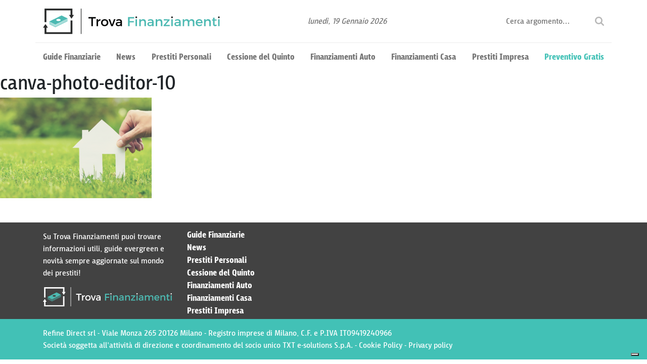

--- FILE ---
content_type: text/html; charset=UTF-8
request_url: https://www.trova-finanziamenti.it/guida-finanziaria/prestito-casa/canva-photo-editor-10/
body_size: 8002
content:
<!doctype html>
<html lang="it-IT">
<head>
	<!-- Google Tag Manager -->
	<script>(function(w,d,s,l,i){w[l]=w[l]||[];w[l].push({'gtm.start':
	new Date().getTime(),event:'gtm.js'});var f=d.getElementsByTagName(s)[0],
	j=d.createElement(s),dl=l!='dataLayer'?'&l='+l:'';j.async=true;j.src=
	'https://www.googletagmanager.com/gtm.js?id='+i+dl;f.parentNode.insertBefore(j,f);
	})(window,document,'script','dataLayer','GTM-NWST5MJ');</script>
	<!-- End Google Tag Manager -->
	<meta charset="UTF-8">
	<meta name="viewport" content="width=device-width, initial-scale=1">
	<link rel="profile" href="http://gmpg.org/xfn/11">

	<meta name='robots' content='index, follow, max-image-preview:large, max-snippet:-1, max-video-preview:-1' />

	<!-- This site is optimized with the Yoast SEO plugin v26.6 - https://yoast.com/wordpress/plugins/seo/ -->
	<title>canva-photo-editor-10 - Trova Finanziamenti</title>
	<link rel="canonical" href="https://www.trova-finanziamenti.it/guida-finanziaria/prestito-casa/canva-photo-editor-10/" />
	<meta property="og:locale" content="it_IT" />
	<meta property="og:type" content="article" />
	<meta property="og:title" content="canva-photo-editor-10 - Trova Finanziamenti" />
	<meta property="og:url" content="https://www.trova-finanziamenti.it/guida-finanziaria/prestito-casa/canva-photo-editor-10/" />
	<meta property="og:site_name" content="Trova Finanziamenti" />
	<meta property="og:image" content="https://www.trova-finanziamenti.it/guida-finanziaria/prestito-casa/canva-photo-editor-10" />
	<meta property="og:image:width" content="500" />
	<meta property="og:image:height" content="331" />
	<meta property="og:image:type" content="image/png" />
	<meta name="twitter:card" content="summary_large_image" />
	<script type="application/ld+json" class="yoast-schema-graph">{"@context":"https://schema.org","@graph":[{"@type":"WebPage","@id":"https://www.trova-finanziamenti.it/guida-finanziaria/prestito-casa/canva-photo-editor-10/","url":"https://www.trova-finanziamenti.it/guida-finanziaria/prestito-casa/canva-photo-editor-10/","name":"canva-photo-editor-10 - Trova Finanziamenti","isPartOf":{"@id":"https://www.trova-finanziamenti.it/#website"},"primaryImageOfPage":{"@id":"https://www.trova-finanziamenti.it/guida-finanziaria/prestito-casa/canva-photo-editor-10/#primaryimage"},"image":{"@id":"https://www.trova-finanziamenti.it/guida-finanziaria/prestito-casa/canva-photo-editor-10/#primaryimage"},"thumbnailUrl":"https://www.trova-finanziamenti.it/app/uploads/2017/10/canva-photo-editor-10.png","datePublished":"2017-10-24T20:47:08+00:00","breadcrumb":{"@id":"https://www.trova-finanziamenti.it/guida-finanziaria/prestito-casa/canva-photo-editor-10/#breadcrumb"},"inLanguage":"it-IT","potentialAction":[{"@type":"ReadAction","target":["https://www.trova-finanziamenti.it/guida-finanziaria/prestito-casa/canva-photo-editor-10/"]}]},{"@type":"ImageObject","inLanguage":"it-IT","@id":"https://www.trova-finanziamenti.it/guida-finanziaria/prestito-casa/canva-photo-editor-10/#primaryimage","url":"https://www.trova-finanziamenti.it/app/uploads/2017/10/canva-photo-editor-10.png","contentUrl":"https://www.trova-finanziamenti.it/app/uploads/2017/10/canva-photo-editor-10.png","width":500,"height":331},{"@type":"BreadcrumbList","@id":"https://www.trova-finanziamenti.it/guida-finanziaria/prestito-casa/canva-photo-editor-10/#breadcrumb","itemListElement":[{"@type":"ListItem","position":1,"name":"Home","item":"https://www.trova-finanziamenti.it/"},{"@type":"ListItem","position":2,"name":"Prestito casa: vantaggi e soluzioni","item":"https://www.trova-finanziamenti.it/guida-finanziaria/prestito-casa/"},{"@type":"ListItem","position":3,"name":"canva-photo-editor-10"}]},{"@type":"WebSite","@id":"https://www.trova-finanziamenti.it/#website","url":"https://www.trova-finanziamenti.it/","name":"Trova Finanziamenti","description":"Un nuovo sito targato WordPress","potentialAction":[{"@type":"SearchAction","target":{"@type":"EntryPoint","urlTemplate":"https://www.trova-finanziamenti.it/?s={search_term_string}"},"query-input":{"@type":"PropertyValueSpecification","valueRequired":true,"valueName":"search_term_string"}}],"inLanguage":"it-IT"}]}</script>
	<!-- / Yoast SEO plugin. -->


<link rel="alternate" type="application/rss+xml" title="Trova Finanziamenti &raquo; Feed" href="https://www.trova-finanziamenti.it/feed/" />
<link rel="alternate" type="application/rss+xml" title="Trova Finanziamenti &raquo; Feed dei commenti" href="https://www.trova-finanziamenti.it/comments/feed/" />
<link rel="alternate" type="application/rss+xml" title="Trova Finanziamenti &raquo; canva-photo-editor-10 Feed dei commenti" href="https://www.trova-finanziamenti.it/guida-finanziaria/prestito-casa/canva-photo-editor-10/feed/" />
<link rel="alternate" title="oEmbed (JSON)" type="application/json+oembed" href="https://www.trova-finanziamenti.it/wp-json/oembed/1.0/embed?url=https%3A%2F%2Fwww.trova-finanziamenti.it%2Fguida-finanziaria%2Fprestito-casa%2Fcanva-photo-editor-10%2F" />
<link rel="alternate" title="oEmbed (XML)" type="text/xml+oembed" href="https://www.trova-finanziamenti.it/wp-json/oembed/1.0/embed?url=https%3A%2F%2Fwww.trova-finanziamenti.it%2Fguida-finanziaria%2Fprestito-casa%2Fcanva-photo-editor-10%2F&#038;format=xml" />
<style id='wp-img-auto-sizes-contain-inline-css' type='text/css'>
img:is([sizes=auto i],[sizes^="auto," i]){contain-intrinsic-size:3000px 1500px}
/*# sourceURL=wp-img-auto-sizes-contain-inline-css */
</style>
<style id='wp-emoji-styles-inline-css' type='text/css'>

	img.wp-smiley, img.emoji {
		display: inline !important;
		border: none !important;
		box-shadow: none !important;
		height: 1em !important;
		width: 1em !important;
		margin: 0 0.07em !important;
		vertical-align: -0.1em !important;
		background: none !important;
		padding: 0 !important;
	}
/*# sourceURL=wp-emoji-styles-inline-css */
</style>
<link rel='stylesheet' id='wp-block-library-css' href='https://www.trova-finanziamenti.it/wp/wp-includes/css/dist/block-library/style.min.css?ver=6.9' type='text/css' media='all' />
<style id='global-styles-inline-css' type='text/css'>
:root{--wp--preset--aspect-ratio--square: 1;--wp--preset--aspect-ratio--4-3: 4/3;--wp--preset--aspect-ratio--3-4: 3/4;--wp--preset--aspect-ratio--3-2: 3/2;--wp--preset--aspect-ratio--2-3: 2/3;--wp--preset--aspect-ratio--16-9: 16/9;--wp--preset--aspect-ratio--9-16: 9/16;--wp--preset--color--black: #000000;--wp--preset--color--cyan-bluish-gray: #abb8c3;--wp--preset--color--white: #ffffff;--wp--preset--color--pale-pink: #f78da7;--wp--preset--color--vivid-red: #cf2e2e;--wp--preset--color--luminous-vivid-orange: #ff6900;--wp--preset--color--luminous-vivid-amber: #fcb900;--wp--preset--color--light-green-cyan: #7bdcb5;--wp--preset--color--vivid-green-cyan: #00d084;--wp--preset--color--pale-cyan-blue: #8ed1fc;--wp--preset--color--vivid-cyan-blue: #0693e3;--wp--preset--color--vivid-purple: #9b51e0;--wp--preset--gradient--vivid-cyan-blue-to-vivid-purple: linear-gradient(135deg,rgb(6,147,227) 0%,rgb(155,81,224) 100%);--wp--preset--gradient--light-green-cyan-to-vivid-green-cyan: linear-gradient(135deg,rgb(122,220,180) 0%,rgb(0,208,130) 100%);--wp--preset--gradient--luminous-vivid-amber-to-luminous-vivid-orange: linear-gradient(135deg,rgb(252,185,0) 0%,rgb(255,105,0) 100%);--wp--preset--gradient--luminous-vivid-orange-to-vivid-red: linear-gradient(135deg,rgb(255,105,0) 0%,rgb(207,46,46) 100%);--wp--preset--gradient--very-light-gray-to-cyan-bluish-gray: linear-gradient(135deg,rgb(238,238,238) 0%,rgb(169,184,195) 100%);--wp--preset--gradient--cool-to-warm-spectrum: linear-gradient(135deg,rgb(74,234,220) 0%,rgb(151,120,209) 20%,rgb(207,42,186) 40%,rgb(238,44,130) 60%,rgb(251,105,98) 80%,rgb(254,248,76) 100%);--wp--preset--gradient--blush-light-purple: linear-gradient(135deg,rgb(255,206,236) 0%,rgb(152,150,240) 100%);--wp--preset--gradient--blush-bordeaux: linear-gradient(135deg,rgb(254,205,165) 0%,rgb(254,45,45) 50%,rgb(107,0,62) 100%);--wp--preset--gradient--luminous-dusk: linear-gradient(135deg,rgb(255,203,112) 0%,rgb(199,81,192) 50%,rgb(65,88,208) 100%);--wp--preset--gradient--pale-ocean: linear-gradient(135deg,rgb(255,245,203) 0%,rgb(182,227,212) 50%,rgb(51,167,181) 100%);--wp--preset--gradient--electric-grass: linear-gradient(135deg,rgb(202,248,128) 0%,rgb(113,206,126) 100%);--wp--preset--gradient--midnight: linear-gradient(135deg,rgb(2,3,129) 0%,rgb(40,116,252) 100%);--wp--preset--font-size--small: 13px;--wp--preset--font-size--medium: 20px;--wp--preset--font-size--large: 36px;--wp--preset--font-size--x-large: 42px;--wp--preset--spacing--20: 0.44rem;--wp--preset--spacing--30: 0.67rem;--wp--preset--spacing--40: 1rem;--wp--preset--spacing--50: 1.5rem;--wp--preset--spacing--60: 2.25rem;--wp--preset--spacing--70: 3.38rem;--wp--preset--spacing--80: 5.06rem;--wp--preset--shadow--natural: 6px 6px 9px rgba(0, 0, 0, 0.2);--wp--preset--shadow--deep: 12px 12px 50px rgba(0, 0, 0, 0.4);--wp--preset--shadow--sharp: 6px 6px 0px rgba(0, 0, 0, 0.2);--wp--preset--shadow--outlined: 6px 6px 0px -3px rgb(255, 255, 255), 6px 6px rgb(0, 0, 0);--wp--preset--shadow--crisp: 6px 6px 0px rgb(0, 0, 0);}:where(.is-layout-flex){gap: 0.5em;}:where(.is-layout-grid){gap: 0.5em;}body .is-layout-flex{display: flex;}.is-layout-flex{flex-wrap: wrap;align-items: center;}.is-layout-flex > :is(*, div){margin: 0;}body .is-layout-grid{display: grid;}.is-layout-grid > :is(*, div){margin: 0;}:where(.wp-block-columns.is-layout-flex){gap: 2em;}:where(.wp-block-columns.is-layout-grid){gap: 2em;}:where(.wp-block-post-template.is-layout-flex){gap: 1.25em;}:where(.wp-block-post-template.is-layout-grid){gap: 1.25em;}.has-black-color{color: var(--wp--preset--color--black) !important;}.has-cyan-bluish-gray-color{color: var(--wp--preset--color--cyan-bluish-gray) !important;}.has-white-color{color: var(--wp--preset--color--white) !important;}.has-pale-pink-color{color: var(--wp--preset--color--pale-pink) !important;}.has-vivid-red-color{color: var(--wp--preset--color--vivid-red) !important;}.has-luminous-vivid-orange-color{color: var(--wp--preset--color--luminous-vivid-orange) !important;}.has-luminous-vivid-amber-color{color: var(--wp--preset--color--luminous-vivid-amber) !important;}.has-light-green-cyan-color{color: var(--wp--preset--color--light-green-cyan) !important;}.has-vivid-green-cyan-color{color: var(--wp--preset--color--vivid-green-cyan) !important;}.has-pale-cyan-blue-color{color: var(--wp--preset--color--pale-cyan-blue) !important;}.has-vivid-cyan-blue-color{color: var(--wp--preset--color--vivid-cyan-blue) !important;}.has-vivid-purple-color{color: var(--wp--preset--color--vivid-purple) !important;}.has-black-background-color{background-color: var(--wp--preset--color--black) !important;}.has-cyan-bluish-gray-background-color{background-color: var(--wp--preset--color--cyan-bluish-gray) !important;}.has-white-background-color{background-color: var(--wp--preset--color--white) !important;}.has-pale-pink-background-color{background-color: var(--wp--preset--color--pale-pink) !important;}.has-vivid-red-background-color{background-color: var(--wp--preset--color--vivid-red) !important;}.has-luminous-vivid-orange-background-color{background-color: var(--wp--preset--color--luminous-vivid-orange) !important;}.has-luminous-vivid-amber-background-color{background-color: var(--wp--preset--color--luminous-vivid-amber) !important;}.has-light-green-cyan-background-color{background-color: var(--wp--preset--color--light-green-cyan) !important;}.has-vivid-green-cyan-background-color{background-color: var(--wp--preset--color--vivid-green-cyan) !important;}.has-pale-cyan-blue-background-color{background-color: var(--wp--preset--color--pale-cyan-blue) !important;}.has-vivid-cyan-blue-background-color{background-color: var(--wp--preset--color--vivid-cyan-blue) !important;}.has-vivid-purple-background-color{background-color: var(--wp--preset--color--vivid-purple) !important;}.has-black-border-color{border-color: var(--wp--preset--color--black) !important;}.has-cyan-bluish-gray-border-color{border-color: var(--wp--preset--color--cyan-bluish-gray) !important;}.has-white-border-color{border-color: var(--wp--preset--color--white) !important;}.has-pale-pink-border-color{border-color: var(--wp--preset--color--pale-pink) !important;}.has-vivid-red-border-color{border-color: var(--wp--preset--color--vivid-red) !important;}.has-luminous-vivid-orange-border-color{border-color: var(--wp--preset--color--luminous-vivid-orange) !important;}.has-luminous-vivid-amber-border-color{border-color: var(--wp--preset--color--luminous-vivid-amber) !important;}.has-light-green-cyan-border-color{border-color: var(--wp--preset--color--light-green-cyan) !important;}.has-vivid-green-cyan-border-color{border-color: var(--wp--preset--color--vivid-green-cyan) !important;}.has-pale-cyan-blue-border-color{border-color: var(--wp--preset--color--pale-cyan-blue) !important;}.has-vivid-cyan-blue-border-color{border-color: var(--wp--preset--color--vivid-cyan-blue) !important;}.has-vivid-purple-border-color{border-color: var(--wp--preset--color--vivid-purple) !important;}.has-vivid-cyan-blue-to-vivid-purple-gradient-background{background: var(--wp--preset--gradient--vivid-cyan-blue-to-vivid-purple) !important;}.has-light-green-cyan-to-vivid-green-cyan-gradient-background{background: var(--wp--preset--gradient--light-green-cyan-to-vivid-green-cyan) !important;}.has-luminous-vivid-amber-to-luminous-vivid-orange-gradient-background{background: var(--wp--preset--gradient--luminous-vivid-amber-to-luminous-vivid-orange) !important;}.has-luminous-vivid-orange-to-vivid-red-gradient-background{background: var(--wp--preset--gradient--luminous-vivid-orange-to-vivid-red) !important;}.has-very-light-gray-to-cyan-bluish-gray-gradient-background{background: var(--wp--preset--gradient--very-light-gray-to-cyan-bluish-gray) !important;}.has-cool-to-warm-spectrum-gradient-background{background: var(--wp--preset--gradient--cool-to-warm-spectrum) !important;}.has-blush-light-purple-gradient-background{background: var(--wp--preset--gradient--blush-light-purple) !important;}.has-blush-bordeaux-gradient-background{background: var(--wp--preset--gradient--blush-bordeaux) !important;}.has-luminous-dusk-gradient-background{background: var(--wp--preset--gradient--luminous-dusk) !important;}.has-pale-ocean-gradient-background{background: var(--wp--preset--gradient--pale-ocean) !important;}.has-electric-grass-gradient-background{background: var(--wp--preset--gradient--electric-grass) !important;}.has-midnight-gradient-background{background: var(--wp--preset--gradient--midnight) !important;}.has-small-font-size{font-size: var(--wp--preset--font-size--small) !important;}.has-medium-font-size{font-size: var(--wp--preset--font-size--medium) !important;}.has-large-font-size{font-size: var(--wp--preset--font-size--large) !important;}.has-x-large-font-size{font-size: var(--wp--preset--font-size--x-large) !important;}
/*# sourceURL=global-styles-inline-css */
</style>

<style id='classic-theme-styles-inline-css' type='text/css'>
/*! This file is auto-generated */
.wp-block-button__link{color:#fff;background-color:#32373c;border-radius:9999px;box-shadow:none;text-decoration:none;padding:calc(.667em + 2px) calc(1.333em + 2px);font-size:1.125em}.wp-block-file__button{background:#32373c;color:#fff;text-decoration:none}
/*# sourceURL=/wp-includes/css/classic-themes.min.css */
</style>
<link rel='stylesheet' id='contact-form-7-css' href='https://www.trova-finanziamenti.it/app/plugins/contact-form-7/includes/css/styles.css?ver=6.1.4' type='text/css' media='all' />
<link rel='stylesheet' id='clink-main-css' href='https://www.trova-finanziamenti.it/app/plugins/qdlink/assets/css/clink-style.css' type='text/css' media='all' />
<link rel='stylesheet' id='sos-call-center-lead-css' href='https://www.trova-finanziamenti.it/app/plugins/sos-call-center/public/css/sos-call-center-lead-public.css?ver=1.0.0' type='text/css' media='all' />
<link rel='stylesheet' id='trova_finanziamenti-style-css' href='https://www.trova-finanziamenti.it/app/themes/trova_finanziamenti/style.css?ver=6.9' type='text/css' media='all' />
<link rel='stylesheet' id='bundle-css' href='https://www.trova-finanziamenti.it/app/themes/trova_finanziamenti/dist/bundle.css?ver=1510762207' type='text/css' media='all' />
<script type="text/javascript" src="https://www.trova-finanziamenti.it/wp/wp-includes/js/jquery/jquery.min.js?ver=3.7.1" id="jquery-core-js"></script>
<script type="text/javascript" src="https://www.trova-finanziamenti.it/wp/wp-includes/js/jquery/jquery-migrate.min.js?ver=3.4.1" id="jquery-migrate-js"></script>
<script type="text/javascript" src="https://www.trova-finanziamenti.it/app/plugins/sos-call-center/public/js/sos-call-center-lead-public.js?ver=1.0.0" id="sos-call-center-lead-js"></script>
<link rel="https://api.w.org/" href="https://www.trova-finanziamenti.it/wp-json/" /><link rel="alternate" title="JSON" type="application/json" href="https://www.trova-finanziamenti.it/wp-json/wp/v2/media/154" /><link rel="EditURI" type="application/rsd+xml" title="RSD" href="https://www.trova-finanziamenti.it/wp/xmlrpc.php?rsd" />
<meta name="generator" content="WordPress 6.9" />
<link rel='shortlink' href='https://www.trova-finanziamenti.it/?p=154' />
<style type="text/css">.recentcomments a{display:inline !important;padding:0 !important;margin:0 !important;}</style><!-- Configurazione CMP e DataLayer GTM -->
<script type="text/javascript" src="https://cmp.refine.direct/v1/conf.js"></script>
<script>
_iub.csConfiguration.siteId = 2431255;
_iub.csConfiguration.cookiePolicyId = 21722921;
</script>
<script type="text/javascript" src="//cdn.iubenda.com/cs/tcf/stub-v2.js"></script>
<script>
function load(url) {
	var po = document.createElement('script'); po.type = 'text/javascript'; po.async = true;
	po.src = url;
	document.getElementsByTagName("head")[0].appendChild(po);
}
var path = window.location.pathname.toLowerCase();
if (path.indexOf("cookie-policy")==-1 && path.indexOf("privacy-policy")==-1) {
	load("https://cdn.iubenda.com/cs/iubenda_cs.js");
}
</script></head>

<body class="attachment wp-singular attachment-template-default single single-attachment postid-154 attachmentid-154 attachment-png wp-theme-trova_finanziamenti">
	<!-- Google Tag Manager (noscript) -->
	<noscript><iframe src="https://www.googletagmanager.com/ns.html?id=GTM-NWST5MJ"
	height="0" width="0" style="display:none;visibility:hidden"></iframe></noscript>
	<!-- End Google Tag Manager (noscript) -->
	<div id="page" class="site">

		<header id="masthead" class="site-header">
			<div class="container">
				<div class="row tf-header">
					<div id="cd-hamburger-menu-container" class="col-2 d-md-none d-flex flex-column">
						<div id="cd-hamburger-menu" class="cd-hamburger-menu mt-auto mb-auto">
							<div class="cd-hamburger-menu-bar">
							</div>
						</div>
					</div>
					<div class="col-8 col-md-6 col-lg-4 text-left d-flex flex-column">
						<div class="mt-auto mb-auto">
							<a href="https://www.trova-finanziamenti.it">
								<img class="w-100" src="https://www.trova-finanziamenti.it/app/themes/trova_finanziamenti/images/logo.svg" alt="">
							</a>
						</div>
						
					</div>
					<div class="d-none d-lg-block col-lg-5 text-center mt-auto mb-auto">
						<span class="tf-date">lunedì, 19 Gennaio 2026</span>
					</div>
					<div class="d-none col-md-6 col-lg-3 d-md-flex flex-column">
						<form class="mt-auto mb-auto tf-search d-flex flex-row content-align-middle justify-content-end" action="https://www.trova-finanziamenti.it/" method="get">
  <input class="tf-search__text" type="text" name="s" value="" placeholder="Cerca argomento…">
  <label for="tf-search__submit" class="m-0">
    <img src="https://www.trova-finanziamenti.it/app/themes/trova_finanziamenti/images/lens.svg" alt="">
  </label>
  <input id="tf-search__submit" class="d-none" type="submit" name="" value="">
</form>					</div>
					<div class="d-md-none col-2 col-sm-2 col-md-6 col-lg-4 d-flex flex-column justify-content-center cd-c-pointer">
						<div id="toggle-mobile-site-search" class="">
							<img src="https://www.trova-finanziamenti.it/app/themes/trova_finanziamenti/images/lens.svg" alt="">
						</div>
						
					</div>
				</div>
			</div>
			<div class="container">
				<div class="row mb-3 mt-3">
					<div class="col-12">
						<div class="cd-pos-r tf-main-navigation-container">
							<nav id="site-navigation" class="tf-main-navigation d-flex flex-column justify-content-center align-items-center flex-md-row justify-content-md-between tf-bg-white cd-z-1">
								<span class="tf-main-navigation-item"><a href="https://www.trova-finanziamenti.it/guide-finanziarie/"><strong>Guide Finanziarie</strong></a></span>
<span class="tf-main-navigation-item"><a href="https://www.trova-finanziamenti.it/all-news/"><strong>News</strong></a></span>
								<span class="tf-main-navigation-item"><a href="https://www.trova-finanziamenti.it/tipologie-di-prestito/prestiti-personali/"><strong>Prestiti Personali</strong></a></span>
<span class="tf-main-navigation-item"><a href="https://www.trova-finanziamenti.it/tipologie-di-prestito/cessione-del-quinto/"><strong>Cessione del Quinto</strong></a></span>
<span class="tf-main-navigation-item"><a href="https://www.trova-finanziamenti.it/tipologie-di-prestito/finanziamenti-auto/"><strong>Finanziamenti Auto</strong></a></span>
<span class="tf-main-navigation-item"><a href="https://www.trova-finanziamenti.it/tipologie-di-prestito/finanziamenti-casa/"><strong>Finanziamenti Casa</strong></a></span>
<span class="tf-main-navigation-item"><a href="https://www.trova-finanziamenti.it/tipologie-di-prestito/prestiti-impresa/"><strong>Prestiti Impresa</strong></a></span>
								<!-- <span class="tf-main-navigation-item">
									<strong class="">Tool Utili</strong>
								</span> -->
																									<span class="tf-main-navigation-item tf-main-navigation-item--green cd-c-pointer">
										<a href="https://www.trova-finanziamenti.it#preventivo-gratis"><span id="preventivo-gratis-anchor"><strong class="">Preventivo Gratis</strong></span></a>
									</span>
																
							</nav><!-- #site-navigation -->
							<nav id="mobile-site-search" class="tf-mobile-site-search d-flex flex-column justify-content-center align-items-center tf-bg-white cd-z-1">
								<form class="mt-auto mb-auto tf-search d-flex flex-row content-align-middle justify-content-end" action="https://www.trova-finanziamenti.it/" method="get">
  <input class="tf-search__text" type="text" name="s" value="" placeholder="Cerca argomento…">
  <label for="tf-search__submit" class="m-0">
    <img src="https://www.trova-finanziamenti.it/app/themes/trova_finanziamenti/images/lens.svg" alt="">
  </label>
  <input id="tf-search__submit" class="d-none" type="submit" name="" value="">
</form>							</nav>
						</div>
						
					</div>
				</div>
				
			</div>
			
		</header><!-- #masthead -->

		<div id="content" class="site-content">

	<div id="primary" class="content-area">
		<main id="main" class="site-main">

		
<article id="post-154" class="post-154 attachment type-attachment status-inherit hentry">
	<header class="entry-header">
		<h1 class="entry-title">canva-photo-editor-10</h1>	</header><!-- .entry-header -->

	<div class="entry-content">
		<p class="attachment"><a href='https://www.trova-finanziamenti.it/app/uploads/2017/10/canva-photo-editor-10.png'><img fetchpriority="high" decoding="async" width="300" height="199" src="https://www.trova-finanziamenti.it/app/uploads/2017/10/canva-photo-editor-10-300x199.png" class="attachment-medium size-medium" alt="" srcset="https://www.trova-finanziamenti.it/app/uploads/2017/10/canva-photo-editor-10-300x199.png 300w, https://www.trova-finanziamenti.it/app/uploads/2017/10/canva-photo-editor-10.png 500w" sizes="(max-width: 300px) 100vw, 300px" /></a></p>
	</div><!-- .entry-content -->

	<footer class="entry-footer">
			</footer><!-- .entry-footer -->
</article><!-- #post-154 -->

		</main><!-- #main -->
	</div><!-- #primary -->


	</div><!-- #content -->

	<footer id="colophon" class="site-footer">
		<div class="site-info">
			<section class="tf-bg-grey6 tf-color-white cd-of-auto mt-5">
				<div class="container mt-3">
					<div class="row">
						<div class="col-12 col-lg-3">
							<!-- <h4><strong>About us</strong></h4> -->
							<p>Su Trova Finanziamenti puoi trovare informazioni utili, guide evergreen e novità sempre aggiornate sul mondo dei prestiti!</p>
							<a href="https://www.trova-finanziamenti.it">
								<img class="w-100" src="https://www.trova-finanziamenti.it/app/themes/trova_finanziamenti/images/logo-2.svg" alt="">
							</a>
						</div>
						<div class="col-12 col-lg-2">
							<a href="https://www.trova-finanziamenti.it/guide-finanziarie/"><h6><strong>Guide Finanziarie</h6></strong></a>
<a href="https://www.trova-finanziamenti.it/all-news/"><h6><strong>News</h6></strong></a>
							<a href="https://www.trova-finanziamenti.it/tipologie-di-prestito/prestiti-personali/"><h6><strong>Prestiti Personali</h6></strong></a>
<a href="https://www.trova-finanziamenti.it/tipologie-di-prestito/cessione-del-quinto/"><h6><strong>Cessione del Quinto</h6></strong></a>
<a href="https://www.trova-finanziamenti.it/tipologie-di-prestito/finanziamenti-auto/"><h6><strong>Finanziamenti Auto</h6></strong></a>
<a href="https://www.trova-finanziamenti.it/tipologie-di-prestito/finanziamenti-casa/"><h6><strong>Finanziamenti Casa</h6></strong></a>
<a href="https://www.trova-finanziamenti.it/tipologie-di-prestito/prestiti-impresa/"><h6><strong>Prestiti Impresa</h6></strong></a>

						</div>
						<div class="col-12 col-lg-4 mb-3">
																				</div>
						<div class="col-12 mt-3 mt-lg-0 col-lg-3">
							
							
						</div>
					</div>
				</div>
			</section>
			<section class="tf-bg-green tf-color-white cd-of-auto">
				<div class="container mt-3 mb-3">
					<div class="row">
						<div class="col-12 col-md-11">
							<span>Refine Direct srl - Viale Monza 265 20126 Milano - Registro imprese di Milano, C.F. e P.IVA IT09419240966<br>Società soggetta all'attività di direzione e coordinamento del socio unico TXT e-solutions S.p.A. - <a target="_blank" href="https://www.trova-finanziamenti.it/cookie-policy/">Cookie Policy</a> - <a target="_blank" href="https://www.trova-finanziamenti.it/privacy/">Privacy policy</a></span>
						</div>
						<div class="col-12 col-md-1 ml-auto">

							<!-- <a href="#">
								<img class="d-inline" src="/images/twitter.svg" alt="">
							</a> -->
														
							<!-- <a target="_blank" href="/feed/?post_type=news">
								<img class="d-inline" src="/images/rss.svg" alt="">
							</a> -->

						</div>
					</div>
				</div>
			</section>
		</div><!-- .site-info -->
	</footer><!-- #colophon -->
</div><!-- #page -->

<script type="speculationrules">
{"prefetch":[{"source":"document","where":{"and":[{"href_matches":"/*"},{"not":{"href_matches":["/wp/wp-*.php","/wp/wp-admin/*","/app/uploads/*","/app/*","/app/plugins/*","/app/themes/trova_finanziamenti/*","/*\\?(.+)"]}},{"not":{"selector_matches":"a[rel~=\"nofollow\"]"}},{"not":{"selector_matches":".no-prefetch, .no-prefetch a"}}]},"eagerness":"conservative"}]}
</script>
<script type="text/javascript" src="https://www.trova-finanziamenti.it/wp/wp-includes/js/dist/hooks.min.js?ver=dd5603f07f9220ed27f1" id="wp-hooks-js"></script>
<script type="text/javascript" src="https://www.trova-finanziamenti.it/wp/wp-includes/js/dist/i18n.min.js?ver=c26c3dc7bed366793375" id="wp-i18n-js"></script>
<script type="text/javascript" id="wp-i18n-js-after">
/* <![CDATA[ */
wp.i18n.setLocaleData( { 'text direction\u0004ltr': [ 'ltr' ] } );
//# sourceURL=wp-i18n-js-after
/* ]]> */
</script>
<script type="text/javascript" src="https://www.trova-finanziamenti.it/app/plugins/contact-form-7/includes/swv/js/index.js?ver=6.1.4" id="swv-js"></script>
<script type="text/javascript" id="contact-form-7-js-translations">
/* <![CDATA[ */
( function( domain, translations ) {
	var localeData = translations.locale_data[ domain ] || translations.locale_data.messages;
	localeData[""].domain = domain;
	wp.i18n.setLocaleData( localeData, domain );
} )( "contact-form-7", {"translation-revision-date":"2025-11-18 20:27:55+0000","generator":"GlotPress\/4.0.3","domain":"messages","locale_data":{"messages":{"":{"domain":"messages","plural-forms":"nplurals=2; plural=n != 1;","lang":"it"},"This contact form is placed in the wrong place.":["Questo modulo di contatto \u00e8 posizionato nel posto sbagliato."],"Error:":["Errore:"]}},"comment":{"reference":"includes\/js\/index.js"}} );
//# sourceURL=contact-form-7-js-translations
/* ]]> */
</script>
<script type="text/javascript" id="contact-form-7-js-before">
/* <![CDATA[ */
var wpcf7 = {
    "api": {
        "root": "https:\/\/www.trova-finanziamenti.it\/wp-json\/",
        "namespace": "contact-form-7\/v1"
    }
};
//# sourceURL=contact-form-7-js-before
/* ]]> */
</script>
<script type="text/javascript" src="https://www.trova-finanziamenti.it/app/plugins/contact-form-7/includes/js/index.js?ver=6.1.4" id="contact-form-7-js"></script>
<script type="text/javascript" src="https://www.trova-finanziamenti.it/app/themes/trova_finanziamenti/js/navigation.js?ver=20151215" id="trova_finanziamenti-navigation-js"></script>
<script type="text/javascript" src="https://www.trova-finanziamenti.it/app/themes/trova_finanziamenti/js/skip-link-focus-fix.js?ver=20151215" id="trova_finanziamenti-skip-link-focus-fix-js"></script>
<script type="text/javascript" src="https://www.trova-finanziamenti.it/wp/wp-includes/js/comment-reply.min.js?ver=6.9" id="comment-reply-js" async="async" data-wp-strategy="async" fetchpriority="low"></script>
<script type="text/javascript" src="https://www.trova-finanziamenti.it/app/themes/trova_finanziamenti/dist/bundle.js?ver=1" id="bundle-js"></script>
<script id="wp-emoji-settings" type="application/json">
{"baseUrl":"https://s.w.org/images/core/emoji/17.0.2/72x72/","ext":".png","svgUrl":"https://s.w.org/images/core/emoji/17.0.2/svg/","svgExt":".svg","source":{"concatemoji":"https://www.trova-finanziamenti.it/wp/wp-includes/js/wp-emoji-release.min.js?ver=6.9"}}
</script>
<script type="module">
/* <![CDATA[ */
/*! This file is auto-generated */
const a=JSON.parse(document.getElementById("wp-emoji-settings").textContent),o=(window._wpemojiSettings=a,"wpEmojiSettingsSupports"),s=["flag","emoji"];function i(e){try{var t={supportTests:e,timestamp:(new Date).valueOf()};sessionStorage.setItem(o,JSON.stringify(t))}catch(e){}}function c(e,t,n){e.clearRect(0,0,e.canvas.width,e.canvas.height),e.fillText(t,0,0);t=new Uint32Array(e.getImageData(0,0,e.canvas.width,e.canvas.height).data);e.clearRect(0,0,e.canvas.width,e.canvas.height),e.fillText(n,0,0);const a=new Uint32Array(e.getImageData(0,0,e.canvas.width,e.canvas.height).data);return t.every((e,t)=>e===a[t])}function p(e,t){e.clearRect(0,0,e.canvas.width,e.canvas.height),e.fillText(t,0,0);var n=e.getImageData(16,16,1,1);for(let e=0;e<n.data.length;e++)if(0!==n.data[e])return!1;return!0}function u(e,t,n,a){switch(t){case"flag":return n(e,"\ud83c\udff3\ufe0f\u200d\u26a7\ufe0f","\ud83c\udff3\ufe0f\u200b\u26a7\ufe0f")?!1:!n(e,"\ud83c\udde8\ud83c\uddf6","\ud83c\udde8\u200b\ud83c\uddf6")&&!n(e,"\ud83c\udff4\udb40\udc67\udb40\udc62\udb40\udc65\udb40\udc6e\udb40\udc67\udb40\udc7f","\ud83c\udff4\u200b\udb40\udc67\u200b\udb40\udc62\u200b\udb40\udc65\u200b\udb40\udc6e\u200b\udb40\udc67\u200b\udb40\udc7f");case"emoji":return!a(e,"\ud83e\u1fac8")}return!1}function f(e,t,n,a){let r;const o=(r="undefined"!=typeof WorkerGlobalScope&&self instanceof WorkerGlobalScope?new OffscreenCanvas(300,150):document.createElement("canvas")).getContext("2d",{willReadFrequently:!0}),s=(o.textBaseline="top",o.font="600 32px Arial",{});return e.forEach(e=>{s[e]=t(o,e,n,a)}),s}function r(e){var t=document.createElement("script");t.src=e,t.defer=!0,document.head.appendChild(t)}a.supports={everything:!0,everythingExceptFlag:!0},new Promise(t=>{let n=function(){try{var e=JSON.parse(sessionStorage.getItem(o));if("object"==typeof e&&"number"==typeof e.timestamp&&(new Date).valueOf()<e.timestamp+604800&&"object"==typeof e.supportTests)return e.supportTests}catch(e){}return null}();if(!n){if("undefined"!=typeof Worker&&"undefined"!=typeof OffscreenCanvas&&"undefined"!=typeof URL&&URL.createObjectURL&&"undefined"!=typeof Blob)try{var e="postMessage("+f.toString()+"("+[JSON.stringify(s),u.toString(),c.toString(),p.toString()].join(",")+"));",a=new Blob([e],{type:"text/javascript"});const r=new Worker(URL.createObjectURL(a),{name:"wpTestEmojiSupports"});return void(r.onmessage=e=>{i(n=e.data),r.terminate(),t(n)})}catch(e){}i(n=f(s,u,c,p))}t(n)}).then(e=>{for(const n in e)a.supports[n]=e[n],a.supports.everything=a.supports.everything&&a.supports[n],"flag"!==n&&(a.supports.everythingExceptFlag=a.supports.everythingExceptFlag&&a.supports[n]);var t;a.supports.everythingExceptFlag=a.supports.everythingExceptFlag&&!a.supports.flag,a.supports.everything||((t=a.source||{}).concatemoji?r(t.concatemoji):t.wpemoji&&t.twemoji&&(r(t.twemoji),r(t.wpemoji)))});
//# sourceURL=https://www.trova-finanziamenti.it/wp/wp-includes/js/wp-emoji-loader.min.js
/* ]]> */
</script>

</body>
</html>


--- FILE ---
content_type: image/svg+xml
request_url: https://www.trova-finanziamenti.it/app/themes/trova_finanziamenti/images/logo-2.svg
body_size: 1498
content:
<svg xmlns="http://www.w3.org/2000/svg" viewBox="0 0 377.78 55.58"><defs><style>.cls-1{fill:#fff;}.cls-2{fill:#4dbab2;}</style></defs><title>Risorsa 1</title><g id="Livello_2" data-name="Livello 2"><g id="Livello_1-2" data-name="Livello 1"><polygon class="cls-1" points="62.86 13.88 62.86 3.94 62.86 0 58.91 0 7.28 0 3.33 0 3.33 3.94 3.33 29.66 7.28 29.66 7.28 3.94 58.91 3.94 58.91 13.88 55.66 13.88 60.89 22.02 66.23 13.88 62.86 13.88"/><polygon class="cls-1" points="3.37 41.7 3.37 51.63 3.37 55.58 7.31 55.58 58.95 55.58 62.89 55.58 62.89 51.63 62.89 25.92 58.95 25.92 58.95 51.63 7.31 51.63 7.31 41.7 10.56 41.7 5.34 33.56 0 41.7 3.37 41.7"/><rect class="cls-1" x="80.89" width="1.28" height="55.58" transform="translate(163.07 55.58) rotate(180)"/><path class="cls-1" d="M112.84,18.64v3h-6.23V38.28h-3.31V21.62h-6.2v-3Z"/><path class="cls-1" d="M122.79,23.24v3.09c-3-.17-4.91,1.6-5.16,4.15v7.8H114.4V23.36h3.23v3A5.43,5.43,0,0,1,122.79,23.24Z"/><path class="cls-1" d="M139.63,30.79c0,4.52-3.17,7.6-7.77,7.6s-7.8-3.09-7.8-7.6,3.17-7.55,7.8-7.55S139.63,26.3,139.63,30.79Zm-12.35.06a4.5,4.5,0,0,0,4.57,4.85c2.67,0,4.55-2,4.55-4.85a4.57,4.57,0,1,0-9.12,0Z"/><path class="cls-1" d="M143.44,23.36l4.15,11.76,4.1-11.76h3.23l-5.72,14.93h-3.34l-5.78-14.93Z"/><path class="cls-1" d="M165.69,38.28V36.46a6.05,6.05,0,0,1-4.94,2c-3.23,0-5.25-2-5.25-4.63s2-4.46,5.64-4.49h4.52v-.45c0-1.88-1.21-3-3.56-3a7.87,7.87,0,0,0-4.41,1.51l-1.32-2.24a10.93,10.93,0,0,1,6.43-1.88c3.84,0,6,2,6,5.25l0,9.79Zm0-5.25V31.66h-4c-2.1,0-3.09.56-3.09,2s1.09,2.22,2.89,2.22C163.73,35.87,165.49,34.66,165.66,33Z"/><path class="cls-2" d="M195,18.64l0,3H185.1v5.67H194v2.95H185.1v8.05h-3.31V18.64Z"/><path class="cls-1" d="M201.2,19.09a1.88,1.88,0,1,1-1.88-1.94A1.85,1.85,0,0,1,201.2,19.09Z"/><rect class="cls-2" x="197.73" y="23.36" width="3.2" height="14.93"/><path class="cls-2" d="M220,29v9.29h-3.23V29.89a3.33,3.33,0,0,0-3.59-3.62,4.18,4.18,0,0,0-4.24,4.07v7.94h-3.23V23.36h3.23v2.86c1.07-2.08,3-3,5.5-3C217.9,23.24,220,25.43,220,29Z"/><path class="cls-2" d="M233.24,38.28V36.46a6.05,6.05,0,0,1-4.94,2c-3.23,0-5.25-2-5.25-4.63s2-4.46,5.64-4.49h4.52v-.45c0-1.88-1.21-3-3.56-3a7.87,7.87,0,0,0-4.41,1.51l-1.32-2.24a10.93,10.93,0,0,1,6.43-1.88c3.84,0,6,2,6,5.25l0,9.79Zm0-5.25V31.66h-4c-2.1,0-3.09.56-3.09,2s1.09,2.22,2.89,2.22C231.28,35.87,233,34.66,233.22,33Z"/><path class="cls-2" d="M255,29v9.29h-3.23V29.89a3.33,3.33,0,0,0-3.59-3.62A4.18,4.18,0,0,0,244,30.34v7.94h-3.23V23.36H244v2.86c1.07-2.08,3-3,5.5-3C252.94,23.24,255,25.43,255,29Z"/><path class="cls-2" d="M270.45,23.38v2.16l-8.53,10.1,8.78,0v2.64l-12.77,0V36.1L266.46,26h-8.28V23.36Z"/><path class="cls-1" d="M277.6,19.09a1.88,1.88,0,1,1-1.88-1.94A1.85,1.85,0,0,1,277.6,19.09Z"/><rect class="cls-2" x="274.12" y="23.36" width="3.2" height="14.93"/><path class="cls-2" d="M291,38.28V36.46a6.05,6.05,0,0,1-4.94,2c-3.23,0-5.25-2-5.25-4.63s2-4.46,5.64-4.49H291v-.45c0-1.88-1.21-3-3.56-3A7.87,7.87,0,0,0,283,27.37l-1.32-2.24a10.93,10.93,0,0,1,6.43-1.88c3.84,0,6,2,6,5.25l0,9.79ZM291,33V31.66h-4c-2.1,0-3.09.56-3.09,2s1.09,2.22,2.89,2.22C289.07,35.87,290.84,34.66,291,33Z"/><path class="cls-2" d="M323.47,29v9.29h-3.23V29.89a3.32,3.32,0,0,0-3.54-3.65c-2.55.08-4.1,2-4.1,4.66v7.38h-3.23V29.89a3.3,3.3,0,0,0-3.51-3.65c-2.58.08-4.15,2-4.15,4.66v7.38h-3.2V23.36h3.2v2.89c1-2.1,2.95-3,5.42-3a5,5,0,0,1,5.19,3.59c1-2.5,2.95-3.59,5.67-3.59C321.42,23.24,323.47,25.43,323.47,29Z"/><path class="cls-2" d="M340.92,32.06H329.64a4.54,4.54,0,0,0,4.63,3.73A5.8,5.8,0,0,0,338.48,34l1.71,1.82A8.12,8.12,0,0,1,334,38.4c-4.6,0-7.63-3.06-7.63-7.55a7.25,7.25,0,0,1,7.55-7.6C339.18,23.24,341.31,26.67,340.92,32.06Zm-2.81-2.36A3.83,3.83,0,0,0,334,25.83a4.23,4.23,0,0,0-4.38,3.87Z"/><path class="cls-2" d="M358.57,29v9.29h-3.23V29.89a3.33,3.33,0,0,0-3.59-3.62,4.18,4.18,0,0,0-4.24,4.07v7.94h-3.23V23.36h3.23v2.86c1.07-2.08,3-3,5.5-3C356.49,23.24,358.57,25.43,358.57,29Z"/><path class="cls-2" d="M371.33,37.33a7.17,7.17,0,0,1-3.68,1.09c-2.24,0-4.18-1.29-4.18-4.35V26.33h-2.1V23.92h2.1v-4.1h3.2v4.1h4.41v2.41h-4.41v7.16c0,1.54.59,2,1.6,2a5.21,5.21,0,0,0,2.25-.65Z"/><path class="cls-1" d="M377.78,19.09a1.88,1.88,0,1,1-1.88-1.94A1.85,1.85,0,0,1,377.78,19.09Z"/><rect class="cls-2" x="374.3" y="23.36" width="3.2" height="14.93"/><polygon class="cls-2" points="26.48 35.86 14.16 29.7 13.22 30.17 26.48 36.8 53 23.54 52.06 23.07 26.48 35.86"/><polygon class="cls-2" points="26.48 37.73 14.16 31.57 13.22 32.04 26.48 38.67 53 25.41 52.06 24.95 26.48 37.73"/><polygon class="cls-2" points="26.48 39.61 14.16 33.45 13.22 33.92 26.48 40.55 53 27.29 52.06 26.82 26.48 39.61"/><path class="cls-2" d="M39.74,15,13.22,28.29l13.26,6.63L53,21.66Zm-3.32,11.6a8.35,8.35,0,0,1-6.63,0c-1.83-.92-1.83-2.4,0-3.32a8.35,8.35,0,0,1,6.63,0C38.26,24.23,38.26,25.72,36.43,26.63Z"/></g></g></svg>

--- FILE ---
content_type: image/svg+xml
request_url: https://www.trova-finanziamenti.it/app/themes/trova_finanziamenti/images/logo.svg
body_size: 4022
content:
<?xml version="1.0" encoding="UTF-8" standalone="no"?>
<svg width="221px" height="33px" viewBox="0 0 221 33" version="1.1" xmlns="http://www.w3.org/2000/svg" xmlns:xlink="http://www.w3.org/1999/xlink">
    <!-- Generator: Sketch 46.2 (44496) - http://www.bohemiancoding.com/sketch -->
    <title>Page 1</title>
    <desc>Created with Sketch.</desc>
    <defs>
        <polygon id="path-1" points="0 32.4210526 220.871376 32.4210526 220.871376 0.242578947 0 0.242578947"></polygon>
    </defs>
    <g id="Def." stroke="none" stroke-width="1" fill="none" fill-rule="evenodd">
        <g id="ThankYou-page" transform="translate(-135.000000, -20.000000)">
            <g id="Header" transform="translate(135.000000, 20.000000)">
                <g id="Page-1">
                    <polygon id="Fill-1" fill="#292B2B" points="1.9500619 0.579063158 1.9500619 2.86301053 1.9500619 17.7518 4.25653016 17.7518 4.25653016 2.86301053 34.4446624 2.86301053 34.4446624 8.61543158 32.5445302 8.61543158 35.5976042 13.3245895 38.7196677 8.61543158 36.7511307 8.61543158 36.7511307 2.86301053 36.7511307 0.579063158"></polygon>
                    <polygon id="Fill-2" fill="#292B2B" points="34.4628452 15.5843368 34.4628452 30.4731263 4.27471296 30.4731263 4.27471296 24.7207053 6.17484524 24.7207053 3.12177116 20.0115474 0.000292328042 24.7207053 1.96824471 24.7207053 1.96824471 30.4731263 1.96824471 32.7570737 4.27471296 32.7570737 34.4628452 32.7570737 36.7698981 32.7570737 36.7698981 30.4731263 36.7698981 15.5843368"></polygon>
                    <polygon id="Fill-3" fill="#292B2B" points="47.294 32.7571895 48.0446984 32.7571895 48.0446984 0.579294737 47.294 0.579294737"></polygon>
                    <polygon id="Fill-4" fill="#020303" points="65.9700786 11.3719158 65.9700786 13.0942842 62.3282558 13.0942842 62.3282558 22.7441789 60.3918749 22.7441789 60.3918749 13.0942842 56.7664225 13.0942842 56.7664225 11.3719158"></polygon>
                    <g id="Group-36" transform="translate(0.000000, 0.336137)">
                        <path d="M71.7920839,13.6998053 L71.7920839,15.4870158 C70.0363616,15.3897526 68.9208378,16.4133316 68.7735045,17.8913842 L68.7735045,22.4077526 L66.8862347,22.4077526 L66.8862347,13.7646474 L68.7735045,13.7646474 L68.7735045,15.4870158 C69.3640071,14.3169632 70.4140495,13.6998053 71.7920839,13.6998053 Z" id="Fill-5" fill="#020303"></path>
                        <path d="M74.4156111,18.1024105 C74.4156111,19.7761474 75.5147646,20.9126211 77.089828,20.9126211 C78.6485212,20.9126211 79.7476746,19.7761474 79.7476746,18.1024105 C79.7476746,16.4454632 78.6485212,15.2922 77.089828,15.2922 C75.5147646,15.2922 74.4156111,16.4454632 74.4156111,18.1024105 M81.6343598,18.0699895 C81.6343598,20.6856737 79.7804153,22.4728842 77.089828,22.4728842 C74.3828704,22.4728842 72.5289259,20.6856737 72.5289259,18.0699895 C72.5289259,15.4705158 74.3828704,13.6995158 77.089828,13.6995158 C79.7804153,13.6995158 81.6343598,15.4705158 81.6343598,18.0699895" id="Fill-7" fill="#020303"></path>
                        <polygon id="Fill-9" fill="#020303" points="83.8631857 13.7648211 86.2912624 20.5720842 88.6865984 13.7648211 90.5732836 13.7648211 87.2261275 22.4079263 85.2739608 22.4079263 81.8946487 13.7648211"></polygon>
                        <path d="M96.8552378,19.3700158 L96.8552378,18.5739632 L94.4926426,18.5739632 C93.2619415,18.5739632 92.6878093,18.8987526 92.6878093,19.7272263 C92.6878093,20.5070684 93.3280077,21.0107526 94.37805,21.0107526 C95.722759,21.0107526 96.7570156,20.3119632 96.8552378,19.3700158 L96.8552378,19.3700158 Z M96.8716082,22.4077526 L96.8716082,21.3517526 C96.2483648,22.1153842 95.2474336,22.4893842 93.9839918,22.4893842 C92.0973066,22.4893842 90.9163013,21.3361211 90.9163013,19.8088579 C90.9163013,18.2323842 92.1142616,17.2255947 94.2137616,17.2093842 L96.8552378,17.2093842 L96.8552378,16.9488579 C96.8552378,15.8604368 96.1495579,15.2108579 94.7721082,15.2108579 C93.9348807,15.2108579 93.0654971,15.5032263 92.1955288,16.0879632 L91.4249521,14.7888053 C92.6386981,14.0738053 93.5250368,13.6998053 95.1819521,13.6998053 C97.4293701,13.6998053 98.6928119,14.8374368 98.7091823,16.7381211 L98.7255526,22.4077526 L96.8716082,22.4077526 Z" id="Fill-11" fill="#020303"></path>
                        <polygon id="Fill-13" fill="#4CB9B2" points="113.995776 11.0357789 113.979405 12.7581474 108.220543 12.7581474 108.220543 16.0396211 113.438014 16.0396211 113.438014 17.7452 108.220543 17.7452 108.220543 22.4080421 106.285331 22.4080421 106.285331 11.0357789"></polygon>
                        <path d="M117.635611,11.2958421 C117.635611,11.9292105 117.160285,12.4004737 116.536457,12.4004737 C115.913214,12.4004737 115.437304,11.9292105 115.437304,11.2958421 C115.437304,10.6456842 115.913214,10.1744211 116.536457,10.1744211 C117.160285,10.1744211 117.635611,10.6456842 117.635611,11.2958421" id="Fill-15" fill="#292B2B"></path>
                        <mask id="mask-2" fill="white">
                            <use xlink:href="#path-1"></use>
                        </mask>
                        <g id="Clip-18"></g>
                        <polygon id="Fill-17" fill="#4CB9B2" mask="url(#mask-2)" points="115.601709 22.4075789 117.472024 22.4075789 117.472024 13.7644737 115.601709 13.7644737"></polygon>
                        <path d="M128.609898,17.0304895 L128.609898,22.4077526 L126.723212,22.4077526 L126.723212,17.5498053 C126.723212,16.2506474 125.936265,15.4545947 124.623712,15.4545947 C123.179612,15.4708053 122.277488,16.4619632 122.14594,17.8103316 L122.14594,22.4077526 L120.259255,22.4077526 L120.259255,13.7646474 L122.14594,13.7646474 L122.14594,15.4221737 C122.769768,14.2202789 123.885292,13.6998053 125.361548,13.6998053 C127.396152,13.6998053 128.609898,14.9677 128.609898,17.0304895" id="Fill-19" fill="#4CB9B2" mask="url(#mask-2)"></path>
                        <path d="M136.351504,19.3700158 L136.351504,18.5739632 L133.988909,18.5739632 C132.758208,18.5739632 132.184076,18.8987526 132.184076,19.7272263 C132.184076,20.5070684 132.824274,21.0107526 133.874316,21.0107526 C135.219025,21.0107526 136.253282,20.3119632 136.351504,19.3700158 L136.351504,19.3700158 Z M136.367875,22.4077526 L136.367875,21.3517526 C135.744631,22.1153842 134.7437,22.4893842 133.480258,22.4893842 C131.593573,22.4893842 130.412568,21.3361211 130.412568,19.8088579 C130.412568,18.2323842 131.610528,17.2255947 133.710028,17.2093842 L136.351504,17.2093842 L136.351504,16.9488579 C136.351504,15.8604368 135.645824,15.2108579 134.268375,15.2108579 C133.431147,15.2108579 132.561763,15.5032263 131.691795,16.0879632 L130.921219,14.7888053 C132.134965,14.0738053 133.021303,13.6998053 134.678219,13.6998053 C136.925637,13.6998053 138.189078,14.8374368 138.205449,16.7381211 L138.221819,22.4077526 L136.367875,22.4077526 Z" id="Fill-20" fill="#4CB9B2" mask="url(#mask-2)"></path>
                        <path d="M149.09689,17.0304895 L149.09689,22.4077526 L147.210205,22.4077526 L147.210205,17.5498053 C147.210205,16.2506474 146.423258,15.4545947 145.110705,15.4545947 C143.666604,15.4708053 142.76448,16.4619632 142.632932,17.8103316 L142.632932,22.4077526 L140.746247,22.4077526 L140.746247,13.7646474 L142.632932,13.7646474 L142.632932,15.4221737 C143.25676,14.2202789 144.372284,13.6998053 145.848541,13.6998053 C147.883144,13.6998053 149.09689,14.9677 149.09689,17.0304895" id="Fill-21" fill="#4CB9B2" mask="url(#mask-2)"></path>
                        <polygon id="Fill-22" fill="#4CB9B2" mask="url(#mask-2)" points="158.117899 13.7812053 158.117899 15.0323105 153.130198 20.8808368 158.265233 20.8970474 158.265233 22.4243105 150.800344 22.4075211 150.800344 21.1407842 155.788045 15.2916789 150.948262 15.2916789 150.948262 13.7649947"></polygon>
                        <path d="M162.299009,11.2958421 C162.299009,11.9292105 161.823684,12.4004737 161.199856,12.4004737 C160.576612,12.4004737 160.100702,11.9292105 160.100702,11.2958421 C160.100702,10.6456842 160.576612,10.1744211 161.199856,10.1744211 C161.823684,10.1744211 162.299009,10.6456842 162.299009,11.2958421" id="Fill-23" fill="#292B2B" mask="url(#mask-2)"></path>
                        <polygon id="Fill-24" fill="#4CB9B2" mask="url(#mask-2)" points="160.264757 22.4075789 162.135071 22.4075789 162.135071 13.7644737 160.264757 13.7644737"></polygon>
                        <path d="M170.13989,19.3700158 L170.13989,18.5739632 L167.777295,18.5739632 C166.546594,18.5739632 165.972462,18.8987526 165.972462,19.7272263 C165.972462,20.5070684 166.61266,21.0107526 167.662702,21.0107526 C169.007411,21.0107526 170.041668,20.3119632 170.13989,19.3700158 L170.13989,19.3700158 Z M170.156261,22.4077526 L170.156261,21.3517526 C169.533017,22.1153842 168.532086,22.4893842 167.268644,22.4893842 C165.381959,22.4893842 164.200954,21.3361211 164.200954,19.8088579 C164.200954,18.2323842 165.398914,17.2255947 167.498414,17.2093842 L170.13989,17.2093842 L170.13989,16.9488579 C170.13989,15.8604368 169.43421,15.2108579 168.056761,15.2108579 C167.219533,15.2108579 166.350149,15.5032263 165.480181,16.0879632 L164.709604,14.7888053 C165.923351,14.0738053 166.809689,13.6998053 168.466604,13.6998053 C170.714022,13.6998053 171.977464,14.8374368 171.993835,16.7381211 L172.010205,22.4077526 L170.156261,22.4077526 Z" id="Fill-25" fill="#4CB9B2" mask="url(#mask-2)"></path>
                        <path d="M189.119522,17.0304895 L189.119522,22.4077526 L187.232837,22.4077526 L187.232837,17.5498053 C187.232837,16.2344368 186.44589,15.4383842 185.165493,15.4383842 C183.672866,15.4870158 182.770742,16.6246474 182.770742,18.1351211 L182.770742,22.4077526 L180.884057,22.4077526 L180.884057,17.5498053 C180.884057,16.2344368 180.112895,15.4383842 178.833083,15.4383842 C177.323501,15.4870158 176.405006,16.6246474 176.405006,18.1351211 L176.405006,22.4077526 L174.534692,22.4077526 L174.534692,13.7646474 L176.405006,13.7646474 L176.405006,15.4383842 C177.011879,14.2202789 178.127403,13.6998053 179.571504,13.6998053 C181.130197,13.6998053 182.196025,14.4634368 182.606453,15.7793842 C183.164215,14.3337526 184.329435,13.6998053 185.920284,13.6998053 C187.922147,13.6998053 189.119522,14.9677 189.119522,17.0304895" id="Fill-26" fill="#4CB9B2" mask="url(#mask-2)"></path>
                        <path d="M197.679823,17.4363895 C197.614341,16.0393895 196.678892,15.1947053 195.251746,15.1947053 C193.873127,15.1947053 192.889151,16.0556 192.692122,17.4363895 L197.679823,17.4363895 Z M199.320368,18.8009684 L192.724862,18.8009684 C193.020114,20.1331263 194.053786,20.9621789 195.43182,20.9621789 C196.38364,20.9621789 197.253608,20.6043895 197.892638,19.9548105 L198.893569,21.0108105 C198.040556,21.9365474 196.793484,22.4726526 195.283902,22.4726526 C192.593899,22.4726526 190.822392,20.7022316 190.822392,18.1021789 C190.822392,15.4870737 192.643011,13.7160737 195.234791,13.6998632 C198.303066,13.6998632 199.549553,15.6821789 199.320368,18.8009684 L199.320368,18.8009684 Z" id="Fill-27" fill="#4CB9B2" mask="url(#mask-2)"></path>
                        <path d="M209.637326,17.0304895 L209.637326,22.4077526 L207.750641,22.4077526 L207.750641,17.5498053 C207.750641,16.2506474 206.963694,15.4545947 205.651141,15.4545947 C204.20704,15.4708053 203.304916,16.4619632 203.173368,17.8103316 L203.173368,22.4077526 L201.286683,22.4077526 L201.286683,13.7646474 L203.173368,13.7646474 L203.173368,15.4221737 C203.797196,14.2202789 204.91272,13.6998053 206.388977,13.6998053 C208.42358,13.6998053 209.637326,14.9677 209.637326,17.0304895" id="Fill-28" fill="#4CB9B2" mask="url(#mask-2)"></path>
                        <path d="M217.099701,21.8553789 C216.410976,22.2612211 215.688926,22.4893263 214.950505,22.4893263 C213.638537,22.4893263 212.506643,21.7419053 212.506643,19.9709053 L212.506643,15.4869579 L211.275942,15.4869579 L211.275942,14.0899579 L212.506643,14.0899579 L212.506643,11.7180105 L214.376957,11.7180105 L214.376957,14.0899579 L216.952367,14.0899579 L216.952367,15.4869579 L214.376957,15.4869579 L214.376957,19.6293263 C214.376957,20.5232211 214.72132,20.7993789 215.311238,20.7993789 C215.705296,20.7993789 216.11514,20.6691158 216.624375,20.4253789 L217.099701,21.8553789 Z" id="Fill-29" fill="#4CB9B2" mask="url(#mask-2)"></path>
                        <path d="M220.871376,11.2958421 C220.871376,11.9292105 220.39605,12.4004737 219.772222,12.4004737 C219.148979,12.4004737 218.673069,11.9292105 218.673069,11.2958421 C218.673069,10.6456842 219.148979,10.1744211 219.772222,10.1744211 C220.39605,10.1744211 220.871376,10.6456842 220.871376,11.2958421" id="Fill-30" fill="#292B2B" mask="url(#mask-2)"></path>
                        <polygon id="Fill-31" fill="#4CB9B2" mask="url(#mask-2)" points="218.837357 22.4075789 220.707672 22.4075789 220.707672 13.7644737 218.837357 13.7644737"></polygon>
                        <polygon id="Fill-32" fill="#4CB9B2" mask="url(#mask-2)" points="15.4834471 21.0031105 8.27931481 17.4367947 7.73032275 17.7077421 15.4834471 21.5467421 30.9891111 13.8693211 30.440119 13.5977947"></polygon>
                        <polygon id="Fill-33" fill="#4CB9B2" mask="url(#mask-2)" points="15.4834471 22.0896211 8.27931481 18.5233053 7.73032275 18.7948316 15.4834471 22.6332526 30.9891111 14.9558316 30.440119 14.6843053"></polygon>
                        <polygon id="Fill-34" fill="#4CB9B2" mask="url(#mask-2)" points="15.4834471 23.1764211 8.27931481 19.6101053 7.73032275 19.8816316 15.4834471 23.7200526 30.9891111 16.0426316 30.440119 15.7705263"></polygon>
                        <path d="M21.2976765,15.6617421 C20.2283405,16.1914789 18.4924966,16.1914789 17.4219913,15.6617421 C16.3509013,15.1314263 16.3509013,14.2722684 17.4219913,13.7425316 C18.4919119,13.2127947 20.2277558,13.2127947 21.2976765,13.7425316 C22.3681817,14.2722684 22.3681817,15.1314263 21.2976765,15.6617421 L21.2976765,15.6617421 Z M23.236396,8.94421579 L7.73073201,16.6210579 L15.4832717,20.4594789 L30.9889357,12.7826368 L23.236396,8.94421579 Z" id="Fill-35" fill="#4CB9B2" mask="url(#mask-2)"></path>
                    </g>
                </g>
            </g>
        </g>
    </g>
</svg>

--- FILE ---
content_type: image/svg+xml
request_url: https://www.trova-finanziamenti.it/app/themes/trova_finanziamenti/images/lens.svg
body_size: 547
content:
<?xml version="1.0" encoding="UTF-8" standalone="no"?>
<svg width="18px" height="18px" viewBox="0 0 18 18" version="1.1" xmlns="http://www.w3.org/2000/svg" xmlns:xlink="http://www.w3.org/1999/xlink">
    <!-- Generator: Sketch 46.2 (44496) - http://www.bohemiancoding.com/sketch -->
    <title>Shape</title>
    <desc>Created with Sketch.</desc>
    <defs></defs>
    <g id="Def." stroke="none" stroke-width="1" fill="none" fill-rule="evenodd">
        <g id="ThankYou-page" transform="translate(-1259.000000, -28.000000)" fill-rule="nonzero" fill="#B8B8B8">
            <g id="Header" transform="translate(135.000000, 20.000000)">
                <path d="M1131.46598,8 C1127.35969,8 1124,11.3519118 1124,15.4581983 C1124,19.5644847 1127.35969,22.9241738 1131.46598,22.9241738 C1133.04472,22.9241738 1134.50681,22.418665 1135.71225,21.5787429 L1139.74854,25.6072587 C1140.26183,26.1283216 1141.10175,26.1283216 1141.61504,25.6072587 C1142.12832,25.0939728 1142.12832,24.2618277 1141.61504,23.7485418 L1137.57874,19.712249 C1138.42644,18.499028 1138.92417,17.0369412 1138.92417,15.4581983 C1138.92417,11.3519118 1135.56448,8 1131.46598,8 Z M1131.46598,10.6286456 C1134.14128,10.6286456 1136.28775,12.7751134 1136.28775,15.4581983 C1136.28775,18.1412834 1134.14128,20.2877512 1131.46598,20.2877512 C1128.78289,20.2877512 1126.63642,18.1412834 1126.63642,15.4581983 C1126.63642,12.7751134 1128.78289,10.6286456 1131.46598,10.6286456 Z" id="Shape"></path>
            </g>
        </g>
    </g>
</svg>

--- FILE ---
content_type: application/javascript; charset=utf-8
request_url: https://cs.iubenda.com/cookie-solution/confs/js/21722921.js
body_size: -264
content:
_iub.csRC = { consApiKey: 'zy5sJNDW1RwARrsWJtytwHMXlfzhaIyq', hasCookiePolicy: true, hasPrivacyPolicy: true, showBranding: false, publicId: 'a2364723-6db6-11ee-8bfc-5ad8d8c564c0', floatingGroup: false };
_iub.csEnabled = true;
_iub.csPurposes = [];
_iub.csT = 1.0;
_iub.googleConsentModeV2 = true;


--- FILE ---
content_type: application/x-javascript
request_url: https://cmp.refine.direct/v1/conf.js
body_size: 1370
content:
/************************ CONFIGURAZIONE CMP *******************************/
var _iub = _iub || [];
_iub.csConfiguration = {
	"consentOnContinuedBrowsing": false,
	"perPurposeConsent": true,
	"purposes": "1,2,3,4,5",
	"enableTcf": true,
	"whitelabel": false,
	"lang": "it",
	"floatingPreferencesButtonDisplay": "bottom-right",
	"siteId": 2431771,
	"cookiePolicyId": 66934237,
	"cookiePolicyUrl": "https://www.refine.direct/cookie-policy-3",
	"tcfPurposes": {
        "1": "consent_only",
        "2": "consent_only",
        "3": "consent_only",
        "4": "consent_only",
        "5": "consent_only",
        "6": "consent_only",
        "7": "consent_only",
        "8": "consent_only",
        "9": "consent_only",
        "10": "consent_only"
    },
	"banner": {
		"acceptButtonCaption": "Accetta",
		"customizeButtonCaption": "Preferenze",
		"acceptButtonDisplay": true,
		"customizeButtonDisplay": true,
		"acceptButtonColor": "#0073ce",
		"acceptButtonCaptionColor": "#fff",
		"customizeButtonColor": "#0073ce",
		"customizeButtonCaptionColor": "#fff",
		"rejectButtonDisplay": false,
		"rejectButtonColor": "#0073CE",
		"rejectButtonCaptionColor": "white",
		"position": "bottom",
		"backgroundOverlay": true,
		"textColor": "black",
		"backgroundColor": "#f5f5f5",
		"zIndex": 999999999999,
		"fontSize": "12px",
		"closeButtonDisplay": true,
		"closeButtonRejects": true,
		"closeButtonCaption": "<span style=\"padding:10px 25px!important;font-size:16px;color:rgb(102, 102, 102) !important\" class=\"custom-close-button\">Continua senza accettare</span>",
		"listPurposes": true,
		"explicitWithdrawal": true,
		"invalidateConsentWithoutLog": true
	},
	"callback": {
		onBannerShown: function() {
			var elA = document.getElementsByClassName("iubenda-cs-accept-btn")[0];
			var elC = document.getElementsByClassName("iubenda-cs-customize-btn")[0];
			if(elA)
			{
				elA.style.setProperty("font-size", "16px","important");
			}
			if(elC)
			{
				elC.style.setProperty("font-size", "16px","important");
			}
		},
		onConsentGiven: function() {
			dataLayer.push({"event": "consentGiven"});
		}
	}
};

_iub.csConfiguration.addCustomCloseButton = function()
{
	if(_iub.csConfiguration.banner.closeButtonDisplay === true)
	{
		document.querySelector('head').innerHTML += '<style type="text/css">.custom-close-button ' +
			'{' +
			'border-radius:64px!important;' +
			'background-color:white!important;' +
			'appearance:none!important;' +
			'padding:6px 15px!important;' +
			'color:black!important;' +
			'font-weight:bold!important;' +
			'}</style>';
	}
}
_iub.csConfiguration.addCustomCloseButton();
	
_iub.csConfiguration.addCustomSubtitle = function()
{
	document.querySelector('head').innerHTML += '<style type="text/css">#iubenda-cs-title::after{content: "\\A\\A Refine Direct Srl - Corso Buenos Aires 54, Milano PIVA IT09419240966";font-style: italic;font-size: 10px;white-space: pre;}</style>';
}

/************************ CONFIGURAZIONE DATALAYER GTM *******************************/

// Initialize the data layer for Google Tag Manager (this should mandatorily be done before the Cookie Solution is loaded)
window.dataLayer = window.dataLayer || [];
function gtag() {
	dataLayer.push(arguments);
}
// Default consent mode is "denied" for both ads and analytics, but delay for 2 seconds     until the Cookie Solution is loaded
gtag("consent", "default", {
	ad_storage: "denied",
	analytics_storage: "denied",
	wait_for_update: 2000 // milliseconds
});
// Improve ad click measurement quality (optional)
gtag('set', 'url_passthrough', true);
// Further redact your ads data (optional)
gtag("set", "ads_data_redaction", true);